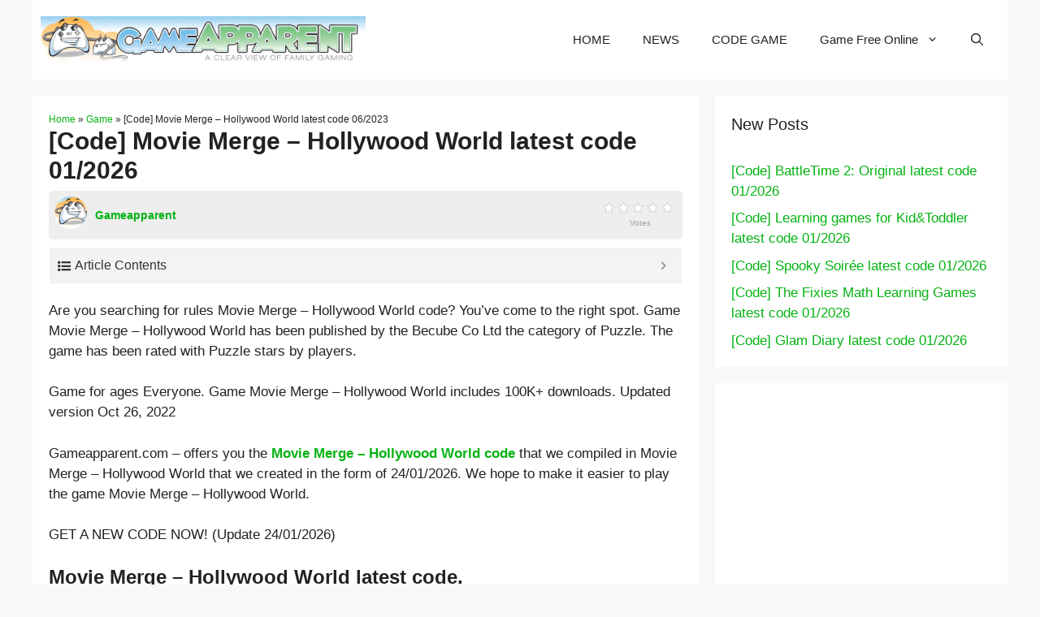

--- FILE ---
content_type: text/html; charset=utf-8
request_url: https://www.google.com/recaptcha/api2/aframe
body_size: 249
content:
<!DOCTYPE HTML><html><head><meta http-equiv="content-type" content="text/html; charset=UTF-8"></head><body><script nonce="Xnf-rTJ21_FHTZJ3TYrqfA">/** Anti-fraud and anti-abuse applications only. See google.com/recaptcha */ try{var clients={'sodar':'https://pagead2.googlesyndication.com/pagead/sodar?'};window.addEventListener("message",function(a){try{if(a.source===window.parent){var b=JSON.parse(a.data);var c=clients[b['id']];if(c){var d=document.createElement('img');d.src=c+b['params']+'&rc='+(localStorage.getItem("rc::a")?sessionStorage.getItem("rc::b"):"");window.document.body.appendChild(d);sessionStorage.setItem("rc::e",parseInt(sessionStorage.getItem("rc::e")||0)+1);localStorage.setItem("rc::h",'1769276380893');}}}catch(b){}});window.parent.postMessage("_grecaptcha_ready", "*");}catch(b){}</script></body></html>